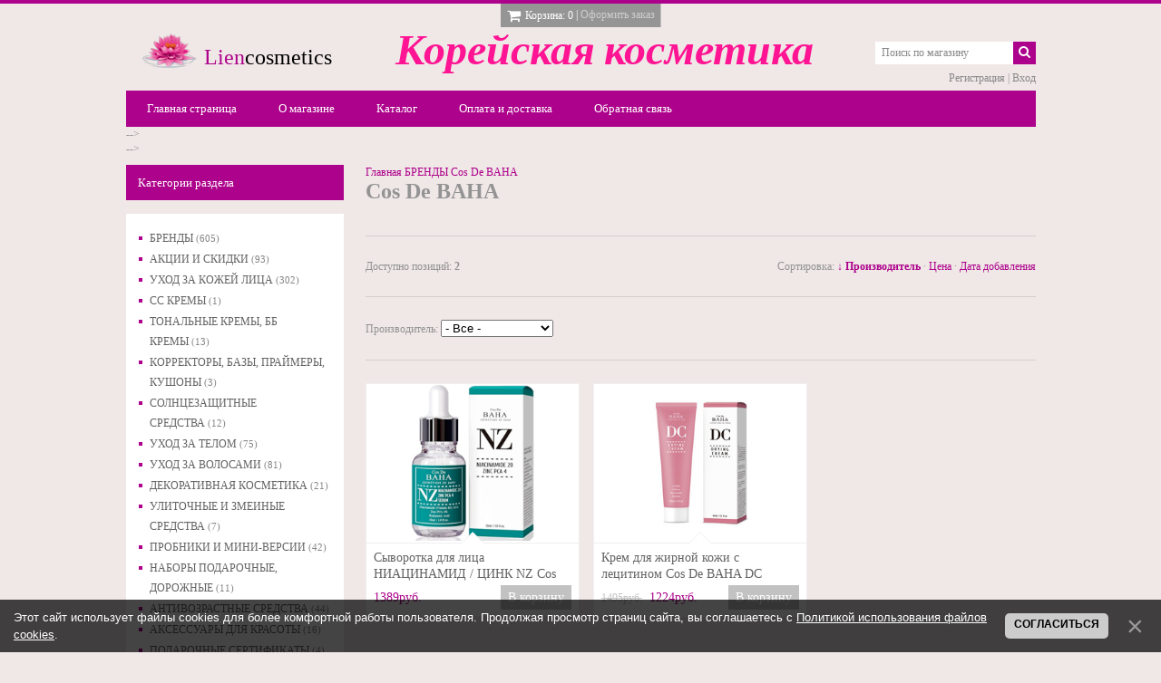

--- FILE ---
content_type: text/html; charset=UTF-8
request_url: https://liencosmetics.ru/shop/brendy/cos-de-baha
body_size: 12949
content:
<html>
<head>
 <meta charset="utf-8" />
 <meta name="viewport" content="width=device-width, initial-scale=1.0" />
 <meta http-equiv="X-UA-Compatible" content="IE=edge" />
 <title>Cos De BAHA - Интернет-магазин - Корейская косметика</title>
 <meta name="description" content="БРЕНДЫ Cos De BAHA. Сыворотка для лица НИАЦИНАМИД / ЦИНК NZ Cos De Baha Niacinamide 20 Zink PCA 4 Serum, 30 мл, Крем для жирной кожи с лецитином Cos De BAHA DС Drying Cream, 45ml" />
 
 <link type="text/css" rel="stylesheet" href="/_st/my.css" />
 <link rel="stylesheet" href="https://maxcdn.bootstrapcdn.com/font-awesome/4.4.0/css/font-awesome.min.css">

	<link rel="stylesheet" href="/.s/src/base.min.css" />
	<link rel="stylesheet" href="/.s/src/layer7.min.css" />

	<script src="/.s/src/jquery-1.12.4.min.js"></script>
	
	<script src="/.s/src/uwnd.min.js"></script>
	<script src="//s747.ucoz.net/cgi/uutils.fcg?a=uSD&ca=2&ug=999&isp=1&r=0.255114072510011"></script>
	<link rel="stylesheet" href="/.s/src/ulightbox/ulightbox.min.css" />
	<link rel="stylesheet" href="/.s/src/social.css" />
	<script src="/.s/src/ulightbox/ulightbox.min.js"></script>
	<script src="/.s/src/bottomInfo.min.js"></script>
	<script src="/.s/src/shop_utils.js"></script>
	<script>
/* --- UCOZ-JS-DATA --- */
window.uCoz = {"shop_price_f":["%01.f","","%01.f",""],"ssid":"133352440006310715212","mf":"5liencosmetics","site":{"domain":"liencosmetics.ru","id":"5liencosmetics","host":"liencosmetics.my1.ru"},"module":"shop","bottomInfoData":[{"button":230039,"cookieKey":"cPolOk","id":"cookiePolicy","class":"","message":230038}],"layerType":7,"language":"ru","sh_curr_def":2,"shop_price_separator":"","ver":1,"country":"US","sh_curr":{"2":{"default":1,"disp":"руб.","dpos":0,"code":"RUR","name":"Рубли","rate":1}},"sh_goods":{"1831":{"imgs":["/_sh/18/1831m.jpg"],"old_price":"1495.00","price":"1224.00"},"3015":{"price":"1389.00","imgs":["/_sh/30/3015m.png"],"old_price":"0.00"}},"uLightboxType":1,"sign":{"7287":"Перейти на страницу с фотографией.","5255":"Помощник","3238":"Опции","7252":"Предыдущий","230039":"Согласиться","7251":"Запрошенный контент не может быть загружен. Пожалуйста, попробуйте позже.","10075":"Обязательны для выбора","210178":"Замечания","5458":"Следующий","3129":"Доступ запрещён. Истёк период сессии.","3255":"Сохранить","230038":"Этот сайт использует файлы cookies для более комфортной работы пользователя. Продолжая просмотр страниц сайта, вы соглашаетесь с <a href=/index/cookiepolicy target=_blank >Политикой использования файлов cookies</a>.","7254":"Изменить размер","3300":"Ошибка","3125":"Закрыть","7253":"Начать слайд-шоу"}};
/* --- UCOZ-JS-CODE --- */

		function eRateEntry(select, id, a = 65, mod = 'shop', mark = +select.value, path = '', ajax, soc) {
			if (mod == 'shop') { path = `/${ id }/edit`; ajax = 2; }
			( !!select ? confirm(select.selectedOptions[0].textContent.trim() + '?') : true )
			&& _uPostForm('', { type:'POST', url:'/' + mod + path, data:{ a, id, mark, mod, ajax, ...soc } });
		}
$(function() {
		$('#fCode').on('keyup', function(event) {
			try {checkSecure(); } catch(e) {}
		});
	});
	
checkNumber_header = 'Замечания';
		checkNumber_err = 'Опции<ul>%err_msg%</ul>Обязательны для выбора';
function loginPopupForm(params = {}) { new _uWnd('LF', ' ', -250, -100, { closeonesc:1, resize:1 }, { url:'/index/40' + (params.urlParams ? '?'+params.urlParams : '') }) }
/* --- UCOZ-JS-END --- */
</script>

	<style>.UhideBlock{display:none; }</style>
	<script type="text/javascript">new Image().src = "//counter.yadro.ru/hit;noadsru?r"+escape(document.referrer)+(screen&&";s"+screen.width+"*"+screen.height+"*"+(screen.colorDepth||screen.pixelDepth))+";u"+escape(document.URL)+";"+Date.now();</script><link rel="stylesheet" href="/_st/shop.css" /><script src="/.s/src/shop.js"></script><style>
				@font-face {
					font-family: "FontAwesome";
					font-style: normal;
					font-weight: normal;
					src: url("/.s/src/panel-v2/fonts/fontawesome-webfont.eot?#iefix&v=4.3.0") format("embedded-opentype"), url("/.s/src/panel-v2/fonts/fontawesome-webfont.woff2?v=4.3.0") format("woff2"), url("/.s/src/panel-v2/fonts/fontawesome-webfont.woff?v=4.3.0") format("woff"), url("/.s/src/panel-v2/fonts/fontawesome-webfont.ttf?v=4.3.0") format("truetype"), url("/.s/src/panel-v2/fonts/fontawesome-webfont.svg?v=4.3.0#fontawesomeregular") format("svg");
				}
			</style>
</head>
<body>
 <div id="wrap" class="content">
 <!--U1AHEADER1Z--><header class="clearfix">
<div class="cart-border"></div>
<div class="cart"><div id="shop-basket"><div id="cart-wrapper" class="js-no-cart-close">
 <div class="cart-items">
 Нет товаров в корзине
 </div>
 <span class="cart-title js-cart-title">
 <span class="c-price"><i class="c-price__icon fa fa-shopping-cart fa-lg"></i><span class="cart-title-text">Корзина:</span> 0</span> | <a href="/shop/checkout" class="c-order">Оформить заказ</a>
 </span>
</div>
<style>
 #shop-basket ul { margin:0; padding:0; text-align:left; list-style:none }
 #shop-basket li { margin:0 0 5px 0; padding-left:35px }
 #shop-basket .sb-name { margin-right:18px; }
 #shop-basket .sb-cost { margin-right:18px; color: gray; }
 #shop-basket .sb-func { float:right; cursor:pointer; width:16px; height:16px; margin:0;}
 #shop-basket a.remove { background:url('/.s/img/sh/del.png') no-repeat 3px 0; }
 #shop-basket a.remove:hover { background:url('/.s/img/sh/del.png') no-repeat 3px -16px; }
 #shop-basket .empty { text-align:center; }
 #shop-basket .total {font-weight: bold;}
 #shop-basket .total, #shop-basket .disc { text-align:right; }
 #shop-basket .disc-info { font-style: italic; }
</style>

<script language="Javascript"><!--
 var lock_buttons = 0;
 
 function clearBasket(){
 if(lock_buttons) return false; else lock_buttons = 1;
 var el = $('#shop-basket');
 if(el.length){ var g=document.createElement("div"); $(g).addClass('myWinGrid').attr("id",'shop-basket-fade').css({"left":"0","top":"0","position":"absolute","border":"#CCCCCC 1px solid","width":$(el).width()+'px',"height":$(el).height()+'px',"z-index":5}).hide().bind('mousedown',function(e){e.stopPropagation();e.preventDefault();_uWnd.globalmousedown();}).html('<div class="myWinLoad" style="margin:5px;"></div>'); $(el).append(g); $(g).show(); }
 _uPostForm('',{type:'POST',url:'/shop/basket',data:{'mode':'clear'}});
 ga_event('basket_clear');
 return false;
 }
 
 function removeBasket(id){
 if(lock_buttons) return false; else lock_buttons = 1;
 $('#basket-item-'+id+' .sb-func').removeClass('remove').addClass('myWinLoadS').attr('title','');
 _uPostForm('',{type:'POST',url:'/shop/basket',data:{'mode':'del', 'id':id}});
 return false;
 }
 
 function add2Basket(id,pref){
 if(lock_buttons) return false; else lock_buttons = 1;
 var opt = new Array();
 var err_msg = '';
 $('#b'+pref+'-'+id+'-basket').attr('disabled','disabled');
 $('#'+pref+'-'+id+'-basket').removeClass('done').removeClass('err').removeClass('add').addClass('wait').attr('title','');
 $('#'+pref+'-'+id+'-options-selectors').find('input:checked, select').each(function(){
 opt.push(this.id.split('-')[3]+(this.value !== '' ? '-'+this.value :''));
 
 if(this.value !== ''){
 opt.push(this.id.split('-')[3]+(this.value !== '' ? '-'+this.value :''));
 }else{
 err_msg += '<li>'+$(this).parent().parent().find('span.opt').html().replace(':', '')+'</li>';
 }
 });
 
 if(err_msg == ''){
 _uPostForm('',{type:'POST',url:'/shop/basket',data:{'mode':'add', 'id':id, 'pref':pref, 'opt':opt.join(':'), 'cnt':$('#q'+pref+'-'+id+'-basket').attr('value')}});
 ga_event('basket_add');
 }else{
 lock_buttons = 0;
 shop_alert('<div class="MyWinError">Опции<ul>'+err_msg+'</ul>обязательны для выбора</div>','Замечания','warning',350,100,{tm:8000,align:'left',icon:'//s33.ucoz.net/img/icon/warning.png', 'onclose': function(){ $('#b'+pref+'-'+id+'-basket').removeAttr('disabled'); $('#'+pref+'-'+id+'-basket').removeClass('wait').addClass('add'); }});
 }
 return false;
 }
 
 function buyNow(id,pref){
 if(lock_buttons) return false; else lock_buttons = 1;
 var opt = new Array();
 var err_msg = '';
 $('#b'+pref+'-'+id+'-buynow').attr('disabled','disabled');
 $('#'+pref+'-'+id+'-buynow').removeClass('done').removeClass('err').removeClass('now').addClass('wait').attr('title','');
 $('#'+pref+'-'+id+'-options-selectors').find('input:checked, select').each(function(){
 if(this.value !== ''){
 opt.push(this.id.split('-')[3]+'-'+this.value);
 }else{
 err_msg += '<li>'+$(this).parent().parent().find('span.opt').html().replace(':', '')+'</li>';
 }
 });
 if(err_msg == ''){
 _uPostForm('',{type:'POST',url:'/shop/basket',data:{'mode':'add', 'id':id, 'pref':pref, 'opt':opt.join(':'), 'cnt':$('#q'+pref+'-'+id+'-basket').attr('value'), 'now':1}});
 ga_event('basket_buynow');
 }else{
 lock_buttons = 0;
 shop_alert('<div class="MyWinError">Опции<ul>'+err_msg+'</ul>обязательны для выбора</div>','Замечания','warning',350,100,{tm:8000,align:'left',icon:'//s33.ucoz.net/img/icon/warning.png', 'onclose': function(){ $('#b'+pref+'-'+id+'-buynow').removeAttr('disabled'); $('#'+pref+'-'+id+'-buynow').removeClass('wait').addClass('add'); }});
 }
 
 return false;
 }
 //--></script>
<!-- Yandex.Metrika counter -->
<script type="text/javascript" >
 (function (d, w, c) {
 (w[c] = w[c] || []).push(function() {
 try {
 w.yaCounter46404525 = new Ya.Metrika({
 id:46404525,
 clickmap:true,
 trackLinks:true,
 accurateTrackBounce:true
 });
 } catch(e) { }
 });

 var n = d.getElementsByTagName("script")[0],
 s = d.createElement("script"),
 f = function () { n.parentNode.insertBefore(s, n); };
 s.type = "text/javascript";
 s.async = true;
 s.src = "https://mc.yandex.ru/metrika/watch.js";

 if (w.opera == "[object Opera]") {
 d.addEventListener("DOMContentLoaded", f, false);
 } else { f(); }
 })(document, window, "yandex_metrika_callbacks");
</script>
<noscript><div><img src="https://mc.yandex.ru/watch/46404525" style="position:absolute; left:-9999px;" alt="" /></div></noscript>
<!-- /Yandex.Metrika counter --></div></div>
<div class="hgroup">
<h1 class="logo" style="text-align: left;">
<a href="http://liencosmetics.ru/"><span class="colored" style="font-size: 18pt;"><img src="/img/img/logo.png" alt="" align="left" style="margin-left: 0px;">Lien</span><font size="5" style="font-size: 18pt;">cosmetics</font></a>&nbsp; &nbsp; <span style="font-weight: bold;">&nbsp; &nbsp;</span><span style="color: rgb(255, 20, 147);"><span style="font-weight: normal;"><span class="colored" style="font-size: 36pt; font-style: italic; font-family: &quot;Monotype Corsiva&quot;; font-weight: bold;">Корейская</span></span> <span style="font-style: italic; font-size: 36pt; font-family: &quot;Monotype Corsiva&quot;; font-weight: bold;">косметика
</span></span></h1>
<p> </p><p>
</p><p> </p><p> 
<!-- <h3 class="sublogo">Premium uCoz template</h3> -->
</p></div>
<div class="navtoggler-wrap">
<div class="navtoggler js-nav-toggle" data-nav=".js-nav">
<div class="navtoggler__icon"><span></span><span></span><span></span></div>
<div class="navtoggler__text">Меню сайта</div>
</div>
</div>
<nav class="js-nav">
<div class="nav-wrap clearfix">
<!--<sblock_nmenu>-->
<!-- <bc> --><div id="uNMenuDiv1" class="uMenuV"><ul class="uMenuRoot">
<li><a  href="/" ><span>Главная страница</span></a></li>
<li><a  href="/index/0-2" ><span>О магазине</span></a></li>
<li><a  href="/shop/all" ><span>Каталог</span></a></li>
<li><a  href="http://liencosmetics.ru/index/oplata/0-4" ><span>Оплата и доставка</span></a></li>
<li><a  href="/index/0-3" ><span>Обратная связь</span></a></li></ul></div><!-- </bc> -->
<!--</sblock_nmenu>-->
</div>
</nav>
<div class="hcontrols">
<div class="search">
<form class="searchform" method="post" action="/shop/search" onsubmit="this.sfSbm.disabled=true">
<input type="text" maxlength="60" name="query" class="searchword" value="Поиск по магазину" onfocus="if(this.value == 'Поиск по магазину') {this.value = ''}" onblur="if(this.value == '') {this.value = 'Поиск по магазину'}">
<button type="submit" class="searchsubmit"><i class="fa fa-search fa-2"></i></button>
</form>
</div>
<div class="usermenu">

<a href="/index/3">Регистрация</a> | <a href="javascript:;" rel="nofollow" onclick="loginPopupForm(); return false;">Вход</a>

</div>
</div>

 --&gt;


<div id="curdate" style="display:none;">18.01.2026 05:13</div>
</header> --&gt;<!--/U1AHEADER1Z-->
 <div class="container">
 <!-- <middle> -->
 <div id="main" class="main" role="main">
 
 <!-- <body> --><table border="0" cellpadding="0" cellspacing="0" width="100%">
<tr>
<td><span itemscope itemtype="https://schema.org/BreadcrumbList"><span itemscope itemprop="itemListElement" itemtype="https://schema.org/ListItem">
					<a itemprop="item" href="http://liencosmetics.ru/">
						<span itemprop="name">Главная</span>
					</a>
					<meta itemprop="position" content="1">
				</span><span itemscope itemprop="itemListElement" itemtype="https://schema.org/ListItem">
						<a itemprop="item" href="https://liencosmetics.ru/shop/brendy">
							<span itemprop="name">БРЕНДЫ</span>
						</a>
						<meta itemprop="position" content="2">
					</span><span itemscope itemprop="itemListElement" itemtype="https://schema.org/ListItem">
						<a itemprop="item" class="current" href="https://liencosmetics.ru/shop/brendy/cos-de-baha">
							<span itemprop="name">Cos De BAHA</span>
						</a>
						<meta itemprop="position" content="3">
					</span></span></td>

</tr>
</table>
<h1>Cos De BAHA</h1>
<div class="shop-cat-descr with-clear">


</div>
<hr />
<style>
	.spec-filter-tags-wrapper { 
		display: block; 
	}

	.spec-filter-tag-wrapper {
		border: 1px solid #ddd;
		border-radius: 15px;
		display: inline-block;
		margin: 10px;
		padding: 5px 10px 5px 5px;
	}

	.spec-filter-tag {
		cursor: pointer;
		padding: 0 5px;
		display: inline;
		background: white none repeat scroll 0 0;
		border-radius: 8px;
	}

	.spec-filter-tag-wrapper:hover {
		color: red;
	}

	.spec-filter-tag-wrapper span {
		cursor: pointer;
		background: white none repeat scroll 0 0;
		border-radius: 10px;
		display: inline-block;
		height: 22px;
		margin-left: 6px;
		text-align: center;
		width: 22px;
	}
</style>
<div class="spec-filter-tags-wrapper">

</div>

<script type="text/javascript">
function specTagHandler(obj){
	var spec_id = $(obj).data('spec');
	var value = $(obj).data('value');
	$('input#spec-'+spec_id+'-value-'+value).removeAttr('checked');
	$('#spec-form').submit();
};
</script>

<table border="0" cellpadding="0" cellspacing="0" width="100%"><tr>
<td><!--<s4419>-->Доступно позиций<!--</s>-->: <b><span class="ne_cont">2</span></b><td>
<td align="right"><span class="slist">Сортировка: <a class="active" href="javascript://" onclick="return categorySort('brand','asc');">&darr; Производитель</a> &middot; <a href="javascript://" onclick="return categorySort('price','asc');">Цена</a> &middot; <a href="javascript://" onclick="return categorySort('added_time','asc');">Дата добавления</a></span></td>
</tr></table>
<hr /><span class="flist"><div id="flist-item-brand" class="flist-item">
						<span id="flist-label-brand" class="flist-label">
							Производитель:
						</span> <select id="flist-select-brand" class="flist-select" onchange="return categoryFilter('brand', this.options[this.selectedIndex].value, 0);">
						<option value="">- Все -</option>
<option value="1">Cos De BAHA <span class="forumDescr">(2)</span></option>
					</select>
					</div></span><hr />

<div id="goods_cont"><div class="goods-list with-clear"><div class="list-item" id="id-item-3015"><div class="item c-item" data-adddate="18.09.2024 15:37">
 <div class="i-image">
 <a href="/shop/3015/desc/syvorotka-dlja-lica-niacinamid-cink-nz-cos-de-baha-niacinamide-20-zink-pca-4-serum-30-ml">
 <span class="h-bg"></span>
 <span class="h-ico"><i class="fa fa-search fa-2x"></i></span>
 <span class="h-text">Подробнее</span>
 <span class="tcell"><img alt="" src="/_sh/30/3015m.png" class="gphoto" id="id-gphoto-3015" /></span>
 </a>
 
 </div>
 <div class="i-info">
 <a class="i-title" href="/shop/3015/desc/syvorotka-dlja-lica-niacinamid-cink-nz-cos-de-baha-niacinamide-20-zink-pca-4-serum-30-ml">Сыворотка для лица НИАЦИНАМИД / ЦИНК NZ Cos De Baha Niacinamide 20 Zink PCA 4 Serum, 30 мл</a>
 <div class="clearfix">
 <span class="i-price"><span class="id-good-3015-price">1389руб.</span></span>
 <a class="i-tocart button grey-button js-no-cart-close" href="javascript://" onclick="add2Basket('3015','id');">В корзину</a>
 </div>
 </div>
</div>
<!-- Yandex.Metrika counter -->
<script type="text/javascript" >
 (function (d, w, c) {
 (w[c] = w[c] || []).push(function() {
 try {
 w.yaCounter46404525 = new Ya.Metrika({
 id:46404525,
 clickmap:true,
 trackLinks:true,
 accurateTrackBounce:true
 });
 } catch(e) { }
 });

 var n = d.getElementsByTagName("script")[0],
 s = d.createElement("script"),
 f = function () { n.parentNode.insertBefore(s, n); };
 s.type = "text/javascript";
 s.async = true;
 s.src = "https://mc.yandex.ru/metrika/watch.js";

 if (w.opera == "[object Opera]") {
 d.addEventListener("DOMContentLoaded", f, false);
 } else { f(); }
 })(document, window, "yandex_metrika_callbacks");
</script>
<noscript><div><img src="https://mc.yandex.ru/watch/46404525" style="position:absolute; left:-9999px;" alt="" /></div></noscript>
<!-- /Yandex.Metrika counter --></div><div class="list-item" id="id-item-1831"><div class="item c-item" data-adddate="17.01.2022 18:45">
 <div class="i-image">
 <a href="/shop/1831/desc/krem-dlja-zhirnoj-kozhi-s-lecitinom-cos-de-baha-ds-drying-cream-45ml">
 <span class="h-bg"></span>
 <span class="h-ico"><i class="fa fa-search fa-2x"></i></span>
 <span class="h-text">Подробнее</span>
 <span class="tcell"><img alt="" src="/_sh/18/1831m.jpg" class="gphoto" id="id-gphoto-1831" /></span>
 </a>
 
 </div>
 <div class="i-info">
 <a class="i-title" href="/shop/1831/desc/krem-dlja-zhirnoj-kozhi-s-lecitinom-cos-de-baha-ds-drying-cream-45ml">Крем для жирной кожи с лецитином Cos De BAHA DС Drying Cream, 45ml</a>
 <div class="clearfix">
 <span class="i-price"><span class="i-price__old"><span class="id-good-1831-oldprice">1495руб.</span></span> <span class="id-good-1831-price">1224руб.</span></span>
 <a class="i-tocart button grey-button js-no-cart-close" href="javascript://" onclick="add2Basket('1831','id');">В корзину</a>
 </div>
 </div>
</div>
<!-- Yandex.Metrika counter -->
<script type="text/javascript" >
 (function (d, w, c) {
 (w[c] = w[c] || []).push(function() {
 try {
 w.yaCounter46404525 = new Ya.Metrika({
 id:46404525,
 clickmap:true,
 trackLinks:true,
 accurateTrackBounce:true
 });
 } catch(e) { }
 });

 var n = d.getElementsByTagName("script")[0],
 s = d.createElement("script"),
 f = function () { n.parentNode.insertBefore(s, n); };
 s.type = "text/javascript";
 s.async = true;
 s.src = "https://mc.yandex.ru/metrika/watch.js";

 if (w.opera == "[object Opera]") {
 d.addEventListener("DOMContentLoaded", f, false);
 } else { f(); }
 })(document, window, "yandex_metrika_callbacks");
</script>
<noscript><div><img src="https://mc.yandex.ru/watch/46404525" style="position:absolute; left:-9999px;" alt="" /></div></noscript>
<!-- /Yandex.Metrika counter --></div></div></div><script> var shop_filter_vals = {};
shop_filter_vals[1] = 'Cos De BAHA';
</script>
<div align="center">
 
 <span class="pprev"></span>
 <span class="plist"></span>
 <span class="pnext"></span>
</div>
<!-- </body> -->
 
 </div>
 <aside>
 <!--U1CLEFTER1Z--><!-- <block1> -->
<!--IF-->
<div class="block">
 <div class="blocktitle">Категории раздела</div></div><div class="block">
 <div class="blockcontent">
 <!-- <bc> --><div class="cat-blocks with-clear" style="width:100%!important"><div id="blocks-rt-54" class="normal" onclick="shopCatBlocks(this,'5liencosmeticsuShopC','normal','active')"><input type="hidden" id="cid-p-54" class="cid-p" value="1">БРЕНДЫ&nbsp;<u class="forumDescr">(605)</u></div><ul id="blocks-ch-54"><li><a id="cat-id-110" href="/shop/brendy/3w-clinic">3W Clinic</a>&nbsp;<u>(7)</u></li><li><a id="cat-id-339" href="/shop/brendy/5-star-cosmetic">5 Star cosmetic</a></li><li><a id="cat-id-371" href="/shop/brendy/aekyung">Aekyung</a>&nbsp;<u>(1)</u></li><li><a id="cat-id-200" href="/shop/brendy/ahc">AHC</a></li><li><a id="cat-id-332" href="/shop/brendy/allmasil">AllMasil</a>&nbsp;<u>(5)</u></li><li><a id="cat-id-261" href="/shop/brendy/anjo-professional">ANJО Professional</a>&nbsp;<u>(3)</u></li><li><a id="cat-id-76" href="/shop/brendy/anskin">Anskin</a>&nbsp;<u>(3)</u></li><li><a id="cat-id-367" href="/shop/brendy/aplb">APLB</a>&nbsp;<u>(2)</u></li><li><a id="cat-id-82" href="/shop/brendy/a-pieu">A'pieu</a></li><li><a id="cat-id-285" href="/shop/brendy/aspasia">Aspasia</a>&nbsp;<u>(1)</u></li><li><a id="cat-id-372" href="/shop/brendy/atopalm">ATOPALM</a>&nbsp;<u>(1)</u></li><li><a id="cat-id-373" href="/shop/brendy/axis-y">AXIS-Y</a>&nbsp;<u>(1)</u></li><li><a id="cat-id-179" href="/shop/brendy/ayoume">Ayoume</a>&nbsp;<u>(8)</u></li><li><a id="cat-id-358" href="/shop/brendy/banna">Banna</a></li><li><a id="cat-id-75" href="/shop/brendy/baroness">Baroness</a></li><li><a id="cat-id-336" href="/shop/brendy/beauty-of-joseon">Beauty of Joseon</a>&nbsp;<u>(1)</u></li><li><a id="cat-id-356" href="/shop/brendy/beauty-religion">Beauty Religion</a>&nbsp;<u>(1)</u></li><li><a id="cat-id-249" href="/shop/brendy/beauty-rub">Beauty Rub</a>&nbsp;<u>(1)</u></li><li><a id="cat-id-88" href="/shop/brendy/beauugreen">BeauuGreen</a>&nbsp;<u>(4)</u></li><li><a id="cat-id-145" href="/shop/brendy/bergamo">Bergamo</a></li><li><a id="cat-id-346" href="/shop/brendy/biodance">Biodance</a></li><li><a id="cat-id-255" href="/shop/brendy/care-nel">Care:Nel</a>&nbsp;<u>(3)</u></li><li><a id="cat-id-308" href="/shop/brendy/celimax">Celimax</a>&nbsp;<u>(12)</u></li><li><a id="cat-id-130" href="/shop/brendy/cellio">Cellio</a>&nbsp;<u>(1)</u></li><li><a id="cat-id-324" href="/shop/brendy/ckd">CKD</a>&nbsp;<u>(8)</u></li><li><a id="cat-id-267" href="/shop/brendy/coco-blues">Coco Blues</a>&nbsp;<u>(1)</u></li><li><a id="cat-id-229" href="/shop/brendy/consly">Consly</a>&nbsp;<u>(30)</u></li><li><a id="cat-id-238" href="/shop/brendy/cos-de-baha">Cos De BAHA</a>&nbsp;<u>(2)</u></li><li><a id="cat-id-295" href="/shop/brendy/cosmo-style">Cosmo Style</a>&nbsp;<u>(2)</u></li><li><a id="cat-id-331" href="/shop/brendy/cute-press">Cute Press</a></li><li><a id="cat-id-310" href="/shop/brendy/d-alba">d'Alba</a>&nbsp;<u>(1)</u></li><li><a id="cat-id-144" href="/shop/brendy/dabo">Dabo</a></li><li><a id="cat-id-305" href="/shop/brendy/dearboo">Dearboo</a>&nbsp;<u>(1)</u></li><li><a id="cat-id-343" href="/shop/brendy/dental-clinic">Dental Clinic</a>&nbsp;<u>(2)</u></li><li><a id="cat-id-57" href="/shop/brendy/deoproce">Deoproce</a>&nbsp;<u>(3)</u></li><li><a id="cat-id-291" href="/shop/brendy/derma-factory">Derma Factory</a>&nbsp;<u>(7)</u></li><li><a id="cat-id-353" href="/shop/brendy/derma-b">Derma:B</a></li><li><a id="cat-id-351" href="/shop/brendy/dr-althea-pro-lab">Dr. Althea Pro Lab</a>&nbsp;<u>(1)</u></li><li><a id="cat-id-157" href="/shop/brendy/dr-cellio">Dr. Cellio</a>&nbsp;<u>(4)</u></li><li><a id="cat-id-106" href="/shop/brendy/dr-lusso">Dr. Lusso</a></li><li><a id="cat-id-270" href="/shop/brendy/dr-nanoto">Dr. Nanoto</a>&nbsp;<u>(2)</u></li><li><a id="cat-id-375" href="/shop/brendy/dr-reborn">Dr.Reborn</a>&nbsp;<u>(2)</u></li><li><a id="cat-id-202" href="/shop/brendy/eco-branch">Eco Branch</a>&nbsp;<u>(2)</u></li><li><a id="cat-id-126" href="/shop/brendy/ekel">Ekel</a>&nbsp;<u>(1)</u></li><li><a id="cat-id-264" href="/shop/brendy/element">Element</a>&nbsp;<u>(9)</u></li><li><a id="cat-id-74" href="/shop/brendy/elizavecca">Elizavecca</a>&nbsp;<u>(2)</u></li><li><a id="cat-id-91" href="/shop/brendy/enough">Enough</a>&nbsp;<u>(15)</u></li><li><a id="cat-id-217" href="/shop/brendy/eq-maxon">EQ</a></li><li><a id="cat-id-119" href="/shop/brendy/cp-1">Esthetic House</a>&nbsp;<u>(22)</u></li><li><a id="cat-id-272" href="/shop/brendy/etude">Etude</a>&nbsp;<u>(3)</u></li><li><a id="cat-id-78" href="/shop/brendy/etude-house">Etude House</a>&nbsp;<u>(1)</u></li><li><a id="cat-id-206" href="/shop/brendy/evas">Evas</a>&nbsp;<u>(32)</u></li><li><a id="cat-id-189" href="/shop/brendy/eyenlip">Eyenlip</a>&nbsp;<u>(8)</u></li><li><a id="cat-id-58" href="/shop/brendy/farmstay">FarmStay</a>&nbsp;<u>(6)</u></li><li><a id="cat-id-197" href="/shop/brendy/for-the-skin-by-lab">Fortheskin</a></li><li><a id="cat-id-330" href="/shop/brendy/funny-organix">Funny Organix</a>&nbsp;<u>(1)</u></li><li><a id="cat-id-350" href="/shop/brendy/giinsu">Giinsu</a>&nbsp;<u>(3)</u></li><li><a id="cat-id-329" href="/shop/brendy/grace">Grace</a>&nbsp;<u>(1)</u></li><li><a id="cat-id-279" href="/shop/brendy/grace-day">Grace Day</a>&nbsp;<u>(4)</u></li><li><a id="cat-id-342" href="/shop/brendy/hair-plus">Hair Plus</a></li><li><a id="cat-id-327" href="/shop/brendy/haruharu">Haruharu</a>&nbsp;<u>(2)</u></li><li><a id="cat-id-182" href="/shop/brendy/heimish">Heimish</a>&nbsp;<u>(4)</u></li><li><a id="cat-id-363" href="/shop/brendy/hello-morning">Hello Morning</a>&nbsp;<u>(9)</u></li><li><a id="cat-id-273" href="/shop/brendy/i-m-from">I'm From</a>&nbsp;<u>(1)</u></li><li><a id="cat-id-93" href="/shop/brendy/incus">Incus</a></li><li><a id="cat-id-228" href="/shop/brendy/isntree">IsNtree</a>&nbsp;<u>(1)</u></li><li><a id="cat-id-168" href="/shop/brendy/j-on">J:ON</a>&nbsp;<u>(14)</u></li><li><a id="cat-id-94" href="/shop/brendy/jigott">Jigott</a>&nbsp;<u>(28)</u></li><li><a id="cat-id-309" href="/shop/brendy/jigott-la-miso-premium">Jigott & La Miso Premium</a>&nbsp;<u>(1)</u></li><li><a id="cat-id-248" href="/shop/brendy/jinda-herbal">Jinda Herbal</a></li><li><a id="cat-id-312" href="/shop/brendy/jmella">Jmella</a>&nbsp;<u>(10)</u></li><li><a id="cat-id-95" href="/shop/brendy/jmsolution">JMsolution</a>&nbsp;<u>(42)</u></li><li><a id="cat-id-96" href="/shop/brendy/juno">Juno</a>&nbsp;<u>(8)</u></li><li><a id="cat-id-212" href="/shop/brendy/kaneyo">Kaneyo</a>&nbsp;<u>(1)</u></li><li><a id="cat-id-124" href="/shop/brendy/kerasys">KeraSys</a>&nbsp;<u>(3)</u></li><li><a id="cat-id-138" href="/shop/brendy/koelf">Koelf</a></li><li><a id="cat-id-247" href="/shop/brendy/kokliang">Kokliang</a>&nbsp;<u>(2)</u></li><li><a id="cat-id-281" href="/shop/brendy/l-sanic">L.Sanic</a>&nbsp;<u>(1)</u></li><li><a id="cat-id-288" href="/shop/brendy/l-ocean">L'OCEAN</a>&nbsp;<u>(1)</u></li><li><a id="cat-id-234" href="/shop/brendy/la-miso">La Miso</a></li><li><a id="cat-id-60" href="/shop/brendy/lador">Lador</a>&nbsp;<u>(4)</u></li><li><a id="cat-id-300" href="/shop/brendy/lamelin">Lamelin</a>&nbsp;<u>(2)</u></li><li><a id="cat-id-80" href="/shop/brendy/laneige">Laneige</a>&nbsp;<u>(1)</u></li><li><a id="cat-id-284" href="/shop/brendy/lanskin">LanSkin</a></li><li><a id="cat-id-133" href="/shop/brendy/lebelage">Lebelage</a>&nbsp;<u>(20)</u></li><li><a id="cat-id-377" href="/shop/brendy/let-s-skin">LET'S SKIN</a>&nbsp;<u>(3)</u></li><li><a id="cat-id-210" href="/shop/brendy/lion">Lion</a>&nbsp;<u>(2)</u></li><li><a id="cat-id-378" href="/shop/brendy/mad-one">MAD ONE</a>&nbsp;<u>(2)</u></li><li><a id="cat-id-297" href="/shop/brendy/mary-may">Mary&May</a></li><li><a id="cat-id-184" href="/shop/brendy/masil">Masil</a>&nbsp;<u>(14)</u></li><li><a id="cat-id-158" href="/shop/brendy/may-island">May Island</a>&nbsp;<u>(1)</u></li><li><a id="cat-id-323" href="/shop/brendy/mcnally">McNally</a></li><li><a id="cat-id-263" href="/shop/brendy/md-1">MD:1</a></li><li><a id="cat-id-256" href="/shop/brendy/med-b">Med B</a>&nbsp;<u>(3)</u></li><li><a id="cat-id-282" href="/shop/brendy/median-dental">Median Dental</a>&nbsp;<u>(3)</u></li><li><a id="cat-id-366" href="/shop/brendy/medicube">Medicube</a>&nbsp;<u>(2)</u></li><li><a id="cat-id-235" href="/shop/brendy/meditime">Meditime</a>&nbsp;<u>(3)</u></li><li><a id="cat-id-301" href="/shop/brendy/mi-ri-ne">Mi-Ri-Ne</a>&nbsp;<u>(4)</u></li><li><a id="cat-id-84" href="/shop/brendy/mise-en-scene">Mise en Scene</a></li><li><a id="cat-id-341" href="/shop/brendy/mistic">MISTIC</a>&nbsp;<u>(3)</u></li><li class="cat_show_more" onclick="shopCatShowMore(54, '133352440006310715212', '5liencosmeticsuShopC', 'blocks-ch-54', $(this), '0'); return false;">Показать ещё...(100)</li></ul><div id="blocks-rt-43" class="normal" onclick="location.href='/shop/akcii-i-skidki'"><input type="hidden" id="cid-p-43" class="cid-p" value="1">АКЦИИ И СКИДКИ&nbsp;<u class="forumDescr">(93)</u></div><ul id="blocks-ch-43"></ul><div id="blocks-rt-1" class="normal" onclick="shopCatBlocks(this,'5liencosmeticsuShopC','normal','active')"><input type="hidden" id="cid-p-1" class="cid-p" value="1">УХОД ЗА КОЖЕЙ ЛИЦА&nbsp;<u class="forumDescr">(302)</u></div><ul id="blocks-ch-1"><li><a id="cat-id-7" href="/shop/ukhod-za-kozhej-lica/kremy">Кремы и гели</a>&nbsp;<u>(74)</u></li><li><a id="cat-id-9" href="/shop/ukhod-za-kozhej-lica/maski">Маски</a>&nbsp;<u>(100)</u></li><li><a id="cat-id-10" href="/shop/ukhod-za-kozhej-lica/penki-dlja-umyvanija">Средства для умывания</a>&nbsp;<u>(50)</u></li><li><a id="cat-id-20" href="/shop/ukhod-za-kozhej-lica/pilingi-skraby">Пилинги, скрабы</a>&nbsp;<u>(15)</u></li><li><a id="cat-id-22" href="/shop/ukhod-za-kozhej-lica/dlja-kozhi-vokrug-glaz">Для кожи вокруг глаз</a>&nbsp;<u>(14)</u></li><li><a id="cat-id-12" href="/shop/ukhod-za-kozhej-lica/toniki-i-tonery">Тоники и тонеры</a>&nbsp;<u>(34)</u></li><li><a id="cat-id-23" href="/shop/ukhod-za-kozhej-lica/losony-i-ehmulsii">Лосьоны и эмульсии</a>&nbsp;<u>(2)</u></li><li><a id="cat-id-13" href="/shop/ukhod-za-kozhej-lica/syvorotki">Сыворотки и эссенции</a>&nbsp;<u>(38)</u></li><li><a id="cat-id-24" href="/shop/ukhod-za-kozhej-lica/dlja-problemnoj-kozhi">Для проблемной кожи</a>&nbsp;<u>(25)</u></li><li><a id="cat-id-175" href="/shop/ukhod-za-kozhej-lica/sprei-dlja-lica">Спреи для лица</a>&nbsp;<u>(1)</u></li><li><a id="cat-id-40" href="/shop/ukhod-za-kozhej-lica/patchi">Патчи</a>&nbsp;<u>(13)</u></li></ul><div id="blocks-rt-25" class="normal" onclick="location.href='/shop/cc-kremy'"><input type="hidden" id="cid-p-25" class="cid-p" value="1">CC КРЕМЫ&nbsp;<u class="forumDescr">(1)</u></div><ul id="blocks-ch-25"></ul><div id="blocks-rt-26" class="normal" onclick="location.href='/shop/bb-kremy-syvorotki'"><input type="hidden" id="cid-p-26" class="cid-p" value="1">ТОНАЛЬНЫЕ КРЕМЫ, ББ КРЕМЫ&nbsp;<u class="forumDescr">(13)</u></div><ul id="blocks-ch-26"></ul><div id="blocks-rt-27" class="normal" onclick="location.href='/shop/korrektory-bazy-prajmery-kushony'"><input type="hidden" id="cid-p-27" class="cid-p" value="1">КОРРЕКТОРЫ, БАЗЫ, ПРАЙМЕРЫ, КУШОНЫ&nbsp;<u class="forumDescr">(3)</u></div><ul id="blocks-ch-27"></ul><div id="blocks-rt-2" class="normal" onclick="location.href='/shop/solncezashhitnye-sredstva'"><input type="hidden" id="cid-p-2" class="cid-p" value="1">СОЛНЦЕЗАЩИТНЫЕ СРЕДСТВА&nbsp;<u class="forumDescr">(12)</u></div><ul id="blocks-ch-2"></ul><div id="blocks-rt-28" class="normal" onclick="shopCatBlocks(this,'5liencosmeticsuShopC','normal','active')"><input type="hidden" id="cid-p-28" class="cid-p" value="1">УХОД ЗА ТЕЛОМ&nbsp;<u class="forumDescr">(75)</u></div><ul id="blocks-ch-28"><li><a id="cat-id-29" href="/shop/ukhod-za-telom/sredstva-dlja-ruk">Средства для рук</a>&nbsp;<u>(12)</u></li><li><a id="cat-id-30" href="/shop/ukhod-za-telom/sredstva-dlja-nog">Средства для ног</a>&nbsp;<u>(5)</u></li><li><a id="cat-id-31" href="/shop/ukhod-za-telom/sredstva-dlja-tela">Средства для тела</a>&nbsp;<u>(43)</u></li><li><a id="cat-id-113" href="/shop/ukhod-za-telom/ukhod-za-polostju-rta">Уход за полостью рта</a>&nbsp;<u>(12)</u></li><li><a id="cat-id-232" href="/shop/ukhod-za-telom/lichnaja-gigiena">Личная гигиена</a>&nbsp;<u>(9)</u></li><li><a id="cat-id-254" href="/shop/ukhod-za-telom/bombochki-dlja-vanny">Бомбочки для ванны</a>&nbsp;<u>(4)</u></li><li><a id="cat-id-370" href="/shop/ukhod-za-telom/misty">Мисты</a>&nbsp;<u>(2)</u></li></ul><div id="blocks-rt-8" class="normal" onclick="shopCatBlocks(this,'5liencosmeticsuShopC','normal','active')"><input type="hidden" id="cid-p-8" class="cid-p" value="1">УХОД ЗА ВОЛОСАМИ&nbsp;<u class="forumDescr">(81)</u></div><ul id="blocks-ch-8"><li><a id="cat-id-32" href="/shop/ukhod-za-volosami/shampuni">Шампуни</a>&nbsp;<u>(23)</u></li><li><a id="cat-id-34" href="/shop/ukhod-za-volosami/kondicionery">Кондиционеры</a>&nbsp;<u>(14)</u></li><li><a id="cat-id-33" href="/shop/ukhod-za-volosami/maski">Маски</a>&nbsp;<u>(25)</u></li><li><a id="cat-id-50" href="/shop/ukhod-za-volosami/ukhodovye-sredstva">Уходовые средства</a>&nbsp;<u>(19)</u></li><li><a id="cat-id-242" href="/shop/ukhod-za-volosami/kraska-dlja-volos">Краска для волос</a></li></ul><div id="blocks-rt-3" class="normal" onclick="shopCatBlocks(this,'5liencosmeticsuShopC','normal','active')"><input type="hidden" id="cid-p-3" class="cid-p" value="1">ДЕКОРАТИВНАЯ КОСМЕТИКА&nbsp;<u class="forumDescr">(21)</u></div><ul id="blocks-ch-3"><li><a id="cat-id-36" href="/shop/dekorativnaja-kosmetika/dlja-gub">Для губ</a>&nbsp;<u>(9)</u></li><li><a id="cat-id-35" href="/shop/dekorativnaja-kosmetika/dlja-glaz-brovej">Для глаз, бровей</a>&nbsp;<u>(8)</u></li><li><a id="cat-id-37" href="/shop/dekorativnaja-kosmetika/dlja-lica">Для лица</a>&nbsp;<u>(8)</u></li></ul><div id="blocks-rt-38" class="normal" onclick="location.href='/shop/ulitochnye-i-zmeinye-sredstva'"><input type="hidden" id="cid-p-38" class="cid-p" value="1">УЛИТОЧНЫЕ И ЗМЕИНЫЕ СРЕДСТВА&nbsp;<u class="forumDescr">(7)</u></div><ul id="blocks-ch-38"></ul><div id="blocks-rt-39" class="normal" onclick="location.href='/shop/probniki-i-mini-versii'"><input type="hidden" id="cid-p-39" class="cid-p" value="1">ПРОБНИКИ И МИНИ-ВЕРСИИ&nbsp;<u class="forumDescr">(42)</u></div><ul id="blocks-ch-39"></ul><div id="blocks-rt-45" class="normal" onclick="location.href='/shop/nabory-podarochnye-dorozhnye'"><input type="hidden" id="cid-p-45" class="cid-p" value="1">НАБОРЫ ПОДАРОЧНЫЕ, ДОРОЖНЫЕ&nbsp;<u class="forumDescr">(11)</u></div><ul id="blocks-ch-45"></ul><div id="blocks-rt-44" class="normal" onclick="location.href='/shop/antivozrastnye-sredstva'"><input type="hidden" id="cid-p-44" class="cid-p" value="1">АНТИВОЗРАСТНЫЕ СРЕДСТВА&nbsp;<u class="forumDescr">(44)</u></div><ul id="blocks-ch-44"></ul><div id="blocks-rt-100" class="normal" onclick="location.href='/shop/aksessuary-dlja-krasoty'"><input type="hidden" id="cid-p-100" class="cid-p" value="1">АКСЕССУАРЫ ДЛЯ КРАСОТЫ&nbsp;<u class="forumDescr">(16)</u></div><ul id="blocks-ch-100"></ul><div id="blocks-rt-114" class="normal" onclick="location.href='/shop/podarochnye-sertifikaty'"><input type="hidden" id="cid-p-114" class="cid-p" value="1">ПОДАРОЧНЫЕ СЕРТИФИКАТЫ&nbsp;<u class="forumDescr">(4)</u></div><ul id="blocks-ch-114"></ul><div id="blocks-rt-169" class="normal" onclick="location.href='/shop/parfjumerija'"><input type="hidden" id="cid-p-169" class="cid-p" value="1">ХЛОПКОВЫЕ НОСОЧКИ&nbsp;<u class="forumDescr">(6)</u></div><ul id="blocks-ch-169"></ul><div id="blocks-rt-211" class="normal" onclick="location.href='/shop/bytovaja-khimija'"><input type="hidden" id="cid-p-211" class="cid-p" value="1">БЫТОВАЯ ХИМИЯ&nbsp;<u class="forumDescr">(4)</u></div><ul id="blocks-ch-211"></ul></div><!-- </bc> -->
 </div>
 </div>
<!--ENDIF-->
<!-- </block3> -->

<!-- <block4> -->

<div class="block">
 <div class="blocktitle"><!-- <bt> --><!--<s5158>-->Вход на сайт<!--</s>--><!-- </bt> --></div>
 <div class="blockcontent">
 <!-- <bc> -->
		<script>
		sendFrm549222 = function( form, data = {} ) {
			var o   = $('#frmLg549222')[0];
			var pos = _uGetOffset(o);
			var o2  = $('#blk549222')[0];
			document.body.insertBefore(o2, document.body.firstChild);
			$(o2).css({top:(pos['top'])+'px',left:(pos['left'])+'px',width:o.offsetWidth+'px',height:o.offsetHeight+'px',display:''}).html('<div align="left" style="padding:5px;"><div class="myWinLoad"></div></div>');
			_uPostForm(form, { type:'POST', url:'/index/sub/', data, error:function() {
				$('#blk549222').html('<div align="left" style="padding:10px;"><div class="myWinLoadSF" title="Невозможно выполнить запрос, попробуйте позже"></div></div>');
				_uWnd.alert('<div class="myWinError">Невозможно выполнить запрос, попробуйте позже</div>', '', {w:250, h:90, tm:3000, pad:'15px'} );
				setTimeout("$('#blk549222').css('display', 'none');", '1500');
			}});
			return false
		}
		
		</script>

		<div id="blk549222" style="border:1px solid #CCCCCC;position:absolute;z-index:82;background:url('/.s/img/fr/g.gif');display:none;"></div>

		<form id="frmLg549222" class="login-form local-auth" action="/index/sub/" method="post" onsubmit="return sendFrm549222(this)" data-submitter="sendFrm549222">
			
			
			<table border="0" cellspacing="1" cellpadding="0" width="100%">
			
			<tr><td class="login-form-label" width="20%" nowrap="nowrap">Логин:</td>
				<td class="login-form-val" ><input class="loginField" type="text" name="user" value="" size="20" autocomplete="username" style="width:100%;" maxlength="50"/></td></tr>
			<tr><td class="login-form-label">Пароль:</td>
				<td class="login-form-val"><input class="loginField" type="password" name="password" size="20" autocomplete="password" style="width:100%" maxlength="32"/></td></tr>
				<tr><td colspan=2><!-- <old_captcha_block_html> -->
		<label class="captcha-block" for="fCode">
			<input id="fCode" class="captcha-answer uf-text uf-captcha" name="captcha" type="text" placeholder="Ответ" maxlength="6" >
			<!-- <captcha_renew_html> -->
			<img class="captcha-renew local-auth" src="/.s/img/ma/refresh.gif" title="Обновить код безопасности">
			<!-- </captcha_renew_html> -->
			<input type="hidden" name="seckey" value="3659357023658834904" >
			<img class="captcha-question local-auth" src="/secure/?k=3659357023658834904&m=locauth59222804&tm=1768702385" title="Обновить код безопасности" >
			<!-- <captcha_script_html> -->
			<script type="text/javascript">
				function initClick() {
					$(' .captcha-question.local-auth,  .captcha-renew.local-auth').on('click', function(event) {
						var PARENT = $(this).parent().parent();
						$('img[src^="/secure/"]', PARENT).prop('src', '/secure/?k=3659357023658834904&m=locauth59222804&tm=' + Date.now());
						$('input[name=captcha]', PARENT).val('').focus();
					});
				}

				if (window.jQuery) {
					$(initClick);
				} else {
					// В новой ПУ jQuery находится в бандле, который подгружается в конце body
					// и недоступен в данный момент
					document.addEventListener('DOMContentLoaded', initClick);
				}
			</script>
			<!-- </captcha_script_html> -->
		</label>
		<!-- </old_captcha_block_html> -->
	</td></tr>
			</table>
			<table border="0" cellspacing="1" cellpadding="0" width="100%">
			<tr><td nowrap>
					<input id="remcategory" type="checkbox" name="rem" value="1" checked="checked"/><label for="remcategory">запомнить</label>
					</td>
				<td style="text-align:end" valign="top"><input class="loginButton" name="sbm" type="submit" value="Вход"/></td></tr>
			<tr><td class="login-form-links" colspan="2"><div style="text-align:center;"><a href="javascript:;" rel="nofollow" onclick="new _uWnd('Prm','Напоминание пароля',300,130,{ closeonesc:1 },{url:'/index/5'});return false;">Забыл пароль</a> | <a href="/index/3">Регистрация</a></div></td></tr>
			</table>
			
			<input type="hidden" name="a"    value="2" />
			<input type="hidden" name="ajax" value="1" />
			<input type="hidden" name="rnd"  value="222" />
			
			
		</form><!-- </bc> -->
 </div>
 </div>

<!-- </block4> -->

<!-- <block5> -->

<div class="block">
 <div class="blocktitle"><!-- <bt> --><!--<s3163>-->Поиск<!--</s>--><!-- </bt> --></div>
 <div class="blockcontent">
 <div align="center"><!-- <bc> -->
		<div class="searchForm">
			<form onsubmit="this.sfSbm.disabled=true" method="get" style="margin:0" action="/search/">
				<div align="center" class="schQuery">
					<input type="text" name="q" maxlength="30" size="20" class="queryField" />
				</div>
				<div align="center" class="schBtn">
					<input type="submit" class="searchSbmFl" name="sfSbm" value="Найти" />
				</div>
				<input type="hidden" name="t" value="0">
			</form>
		</div><!-- </bc> --></div>
 </div>
 </div>

<!-- </block5> -->

<!-- <block6> -->

<!-- </block6> -->

<!-- <block7> -->

<!-- </block7> -->

<!-- <block8> -->

<!-- </block8> -->

<!-- <block9> -->

<!-- </block9> -->

<!-- <block10> -->

<!-- </block10> -->

<!-- <block11> -->
<div class="block">
 <div class="blocktitle">Статистика</div></div><div class="block">
 <div class="blockcontent">
 <div align="center"><!-- <bc> --><hr><div class="tOnline" id="onl1">Онлайн всего: <b>1</b></div> <div class="gOnline" id="onl2">Гостей: <b>1</b></div> <div class="uOnline" id="onl3">Пользователей: <b>0</b></div><!-- </bc> --></div>
 </div>
 </div>
<!--ENDIF-->
<!-- </block12> --><!--/U1CLEFTER1Z-->
 </aside>
 <!-- </middle> -->
 </div>
 <div id="spacer"></div>
 </div>
 <!--U1BFOOTER1Z--><footer class="w100">
 <div class="useful-footer content">
 <section>
 <h3>О нас</h3>
 <ul>
 <li><a href="http://liencosmetics.ru/index/0-2">О магазине</a></li>
 <li><a href="http://liencosmetics.ru/index/oplata_i_dostavka/0-4">Оплата</a></li>
 <li><a href="http://liencosmetics.ru/index/oplata_i_dostavka/0-4">Доставка</a></li>
 </ul>
 </section>
 <section>
 <!--<h3>Акции</h3>
 <ul>
 <li><a href="#">Новые товары</a></li>
 <li><a href="#">Бесплатная доставка</a></li>
 <li><a href="#">Праздничные скидки</a></li>
 </ul>
 </section>
 <section>-->
 <h3>Каталог</h3>
 <ul>
 <!--<li><a href="#">Новинки</a></li>-->
 <li><a href="http://liencosmetics.my1.ru/shop/akcii-i-skidki">Товары по акции</a></li>
 <li><a href="http://liencosmetics.my1.ru/shop/all">Все товары</a></li>
 </ul>
 </section>
 <section>
 <h3>Мы в сети</h3>
 <ul>
 <li><a href="https://www.instagram.com/liencosmetics/" target="_blank">Instagram</a></li>
 <li><a href="https://vk.com/liencosmetics" target="_blank">ВКонтакте</a></li>
 <li><a href="https://t.me/liencosmetics" target="_blank">Telegram</a></li>
 </ul>
 </section>
 <section>
 <iframe src="https://yandex.ru/sprav/widget/rating-badge/93366006590?type=rating" width="150" height="50" frameborder="0"></iframe>
 <!--<h3>Контакты</h3>
 <ul>
 <li><a href="mailto:support@anyshop.com">support@anyshop.com</a></li>
 <li>(095)555-38-55</li>
 <li>Москва, ул. Барклая д.7 офис 19</li>
 </ul>
 </section>-->
 <!--</div>
 <div class="credits">
 <div class="content">
 <div class="pay">
 Мы принимаем к оплате:
 <ul class="pay-systems">
 <li><span class="fa fa-2x fa-cc-visa"></span></li>
 <li><span class="fa fa-2x fa-cc-mastercard"></span></li>
 <li><span class="fa fa-lg fa-paypal"></span></li>
 </ul>
 </div>
 <div class="powered-by">
<!-- Yandex.Metrika counter -->
<script type="text/javascript">
    (function (d, w, c) {
        (w[c] = w[c] || []).push(function() {
            try {
                w.yaCounter46404525 = new Ya.Metrika({id:46404525,accurateTrackBounce:true,trackLinks:true,clickmap:true});

            } catch(e) { }
        });

        var n = d.getElementsByTagName("script")[0],
                s = d.createElement("script"),
                f = function () { n.parentNode.insertBefore(s, n); };
        s.type = "text/javascript";
        s.async = true;
        s.src = (d.location.protocol == "https:" ? "https:" : "http:") + "//mc.yandex.ru/metrika/watch.js";

        if (w.opera == "[object Opera]") {
            d.addEventListener("DOMContentLoaded", f, false);
        } else { f(); }
    })(document, window, "yandex_metrika_callbacks");
</script>
<noscript><div><img src="//mc.yandex.ru/watch/46404525" style="position:absolute; left:-9999px;" alt="" /></div></noscript>
<!-- /Yandex.Metrika counter -->


</div>
 </div>
 </div>
 </footer>-->
 <script type="text/javascript" src="/js/ui.js"></script><!--/U1BFOOTER1Z-->
</body>
</html>
<!-- Yandex.Metrika counter -->
<script type="text/javascript" >
 (function (d, w, c) {
 (w[c] = w[c] || []).push(function() {
 try {
 w.yaCounter46404525 = new Ya.Metrika({
 id:46404525,
 clickmap:true,
 trackLinks:true,
 accurateTrackBounce:true
 });
 } catch(e) { }
 });

 var n = d.getElementsByTagName("script")[0],
 s = d.createElement("script"),
 f = function () { n.parentNode.insertBefore(s, n); };
 s.type = "text/javascript";
 s.async = true;
 s.src = "https://mc.yandex.ru/metrika/watch.js";

 if (w.opera == "[object Opera]") {
 d.addEventListener("DOMContentLoaded", f, false);
 } else { f(); }
 })(document, window, "yandex_metrika_callbacks");
</script>
<noscript><div><img src="https://mc.yandex.ru/watch/46404525" style="position:absolute; left:-9999px;" alt="" /></div></noscript>
<!-- /Yandex.Metrika counter -->
<!-- 0.08377 (s747) -->